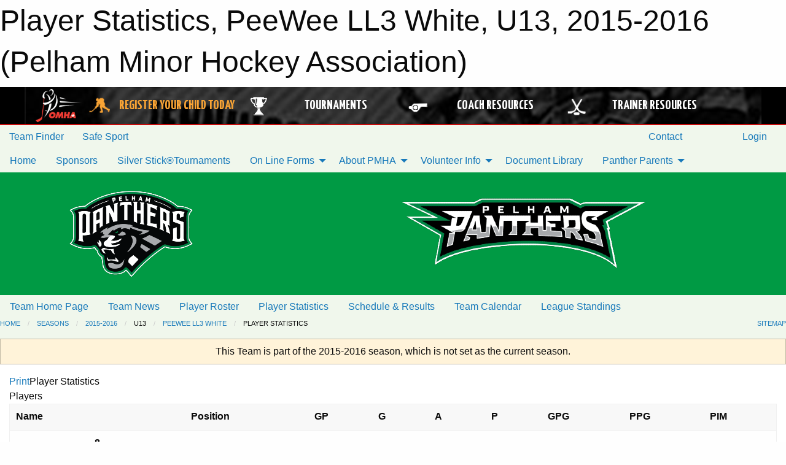

--- FILE ---
content_type: text/html; charset=utf-8
request_url: https://pelhamminorhockey.com/Teams/1116/Statistics/
body_size: 8909
content:


<!DOCTYPE html>

<html class="no-js" lang="en">
<head><meta charset="utf-8" /><meta http-equiv="x-ua-compatible" content="ie=edge" /><meta name="viewport" content="width=device-width, initial-scale=1.0" /><link rel="preconnect" href="https://cdnjs.cloudflare.com" /><link rel="dns-prefetch" href="https://cdnjs.cloudflare.com" /><link rel="preconnect" href="https://fonts.gstatic.com" /><link rel="dns-prefetch" href="https://fonts.gstatic.com" /><title>
	2015-2016 > U13 > PeeWee LL3 White > Player Statistics (Pelham Minor Hockey Association)
</title><link rel="stylesheet" href="https://fonts.googleapis.com/css2?family=Oswald&amp;family=Roboto&amp;family=Passion+One:wght@700&amp;display=swap" />

    <!-- Compressed CSS -->
    <link rel="stylesheet" href="https://cdnjs.cloudflare.com/ajax/libs/foundation/6.7.5/css/foundation.min.css" /><link rel="stylesheet" href="https://cdnjs.cloudflare.com/ajax/libs/motion-ui/2.0.3/motion-ui.css" />

    <!--load all styles -->
    
  <meta name="keywords" content="Sportsheadz,Sports,Website,Minor,Premium,Scheduling, Pelham Minor Hockey, Silverstick, Pelham Panthers" /><meta name="description" content="pelhamminorhockey.com powered by MBSportsWeb" />


<link rel="stylesheet" href="/assets/responsive/css/networks/omha.min.css">
<link href='//fonts.googleapis.com/css?family=Yanone+Kaffeesatz:700|Open+Sans:800italic' rel='stylesheet' type='text/css'>

<style type="text/css" media="print">
    #omha_banner {
        display: none;
    }
</style>

<style type="text/css">
 body { --D-color-rgb-primary: 0,154,68; --D-color-rgb-secondary: 0,0,0; --D-color-rgb-link: 0,154,68; --D-color-rgb-link-hover: 0,0,0; --D-color-rgb-content-link: 0,154,68; --D-color-rgb-content-link-hover: 0,0,0 }  body { --D-fonts-main: 'Roboto', sans-serif }  body { --D-fonts-headings: 'Oswald', sans-serif }  body { --D-fonts-bold: 'Passion One', cursive }  body { --D-wrapper-max-width: 1200px }  .sitecontainer { background-color: rgb(240,247,236); }  .sitecontainer main .wrapper { background-color: rgba(255,255,255,1); }  .bottom-drawer .content { background-color: rgba(255,255,255,1); } #wid7 .row-masthead { background-color: #009A44 } .cMain_ctl14-row-menu.row-menu.org-menu, .cMain_ctl14-row-menu.row-menu.org-menu .row-menu-reveal { --color-bg-rgb-row: 0,0,0; --color-text-rgb-row: 255,255,255; --opacity-bg-row: 1.0; }
</style>
<link href="/Domains/pelhamminorhockey.com/favicon.ico" rel="shortcut icon" /><link href="/assets/responsive/css/public.min.css?v=2025.07.27" type="text/css" rel="stylesheet" media="screen" /><link href="/Utils/Styles.aspx?ParentType=Team&amp;ParentID=1116&amp;Mode=Responsive&amp;Version=2024.04.15.20.00.00" type="text/css" rel="stylesheet" media="screen" /><script>var clicky_site_ids = clicky_site_ids || []; clicky_site_ids.push(100746753); var clicky_custom = {};</script>
<script async src="//static.getclicky.com/js"></script>
<script async src="//static.getclicky.com/inc/javascript/video/youtube.js"></script>
</head>
<body>
    
    
  <h1 class="hidden">Player Statistics, PeeWee LL3 White, U13, 2015-2016 (Pelham Minor Hockey Association)</h1>

    <form method="post" action="/Teams/1116/Statistics/" id="frmMain">
<div class="aspNetHidden">
<input type="hidden" name="tlrk_ssm_TSSM" id="tlrk_ssm_TSSM" value="" />
<input type="hidden" name="tlrk_sm_TSM" id="tlrk_sm_TSM" value="" />
<input type="hidden" name="__EVENTTARGET" id="__EVENTTARGET" value="" />
<input type="hidden" name="__EVENTARGUMENT" id="__EVENTARGUMENT" value="" />
<input type="hidden" name="__VIEWSTATE" id="__VIEWSTATE" value="gd3EBfMKXjyCoK22pd4mTFHpS0Z8IgTRxPsfgtlCKcIhAGLNEMcC8fM2RYpUxaK1/ffvjEw637d36VpczVZcnJMLLuPqHdjhJE89xbdpaB8TShMPez/ROzRpwnKXnAdoufPhk+xsbeofpUNDJZZPXmcB5d/4ViEkehzfDJT7TyWPTi/wfDj5gd6ROaOpBXZYGY6AR1mSe6gCDcXhlDyPYOd50foLk1BPv4QOIr74EF871daF3ywPdCASp2WGu00WskBevRrnlac5yL6GlVd/2a3PDSA+M7npYG5U+l0BBNVxi4k+y4COU1yl+j2z1TaIlkc8DcTMMkNVb3Oukz5KgFA48CObllLqYFKqHyjE1lBeN9LfIInjUYHxHND2xpEa6IQl5eqTpj3N6xMkiMTdjn1Ogkd1dFsqEHA8koUXQELQaOpznK+OWHLzn5sgAh/75XfHQq0knA0/44ZezxVYvEck+F1ym1KYBGUdjQ4QA8gFK/7CzXfPaf0PRdZkgIaYsrolHzvgJDbrPW+YTXWOgg57+Aybmc5fC2NdOy/2ovM=" />
</div>

<script type="text/javascript">
//<![CDATA[
var theForm = document.forms['frmMain'];
if (!theForm) {
    theForm = document.frmMain;
}
function __doPostBack(eventTarget, eventArgument) {
    if (!theForm.onsubmit || (theForm.onsubmit() != false)) {
        theForm.__EVENTTARGET.value = eventTarget;
        theForm.__EVENTARGUMENT.value = eventArgument;
        theForm.submit();
    }
}
//]]>
</script>


<script src="/WebResource.axd?d=pynGkmcFUV13He1Qd6_TZCzzIWZewgpNQN-bRD7VH_z1GqFYqVwGosk0oLB1bzN2e-386ReuCoKIP6fFbj3LtA2&amp;t=638901397900000000" type="text/javascript"></script>


<script src="https://ajax.aspnetcdn.com/ajax/4.5.2/1/MicrosoftAjax.js" type="text/javascript"></script>
<script src="https://ajax.aspnetcdn.com/ajax/4.5.2/1/MicrosoftAjaxWebForms.js" type="text/javascript"></script>
<script src="/assets/core/js/web/web.min.js?v=2025.07.27" type="text/javascript"></script>
<script src="https://d2i2wahzwrm1n5.cloudfront.net/ajaxz/2025.2.609/Common/Core.js" type="text/javascript"></script>
<script src="https://d2i2wahzwrm1n5.cloudfront.net/ajaxz/2025.2.609/Ajax/Ajax.js" type="text/javascript"></script>
<div class="aspNetHidden">

	<input type="hidden" name="__VIEWSTATEGENERATOR" id="__VIEWSTATEGENERATOR" value="CA0B0334" />
	<input type="hidden" name="__EVENTVALIDATION" id="__EVENTVALIDATION" value="L979c2f60IhXx1cvQQAkHZ9X3Cb6CZBHMQesMjNIs2nXK5RO25y7jPhlHoGP1APeIbf9fSmil13cNBLZnj8kUjT0QpAwrHNYNHbBWgQVnzKuVcaY7KzE665NlCiLFdnO" />
</div>
        <script type="text/javascript">
//<![CDATA[
Sys.WebForms.PageRequestManager._initialize('ctl00$tlrk_sm', 'frmMain', ['tctl00$tlrk_ramSU','tlrk_ramSU'], [], [], 90, 'ctl00');
//]]>
</script>

        <!-- 2025.2.609.462 --><div id="tlrk_ramSU">
	<span id="tlrk_ram" style="display:none;"></span>
</div>
        




<div id="omha_banner" style="position:relative; z-index: 1000;">
    <div class="grid-container">
        <div class="grid-x align-middle">
            <div class="cell shrink">
                <a href="http://www.omha.net/" target="_blank" title="Link to OMHA Website" rel="noopener">
                    <img src="//mbswcdn.com/img/omha/network_omha_logo.png" class="omha-logo" alt="OMHA Logo" />
                </a>
            </div>
            <div class="cell auto text-center hide-for-large">
                <button class="dropdown button hollow secondary" style="margin: 0;" type="button" data-open="omha_network_modal">OMHA Digital Network</button>
            </div>
            <div class="cell auto show-for-large">
                <div class="grid-x align-middle align-justify omha-links">
                    <div class="cell auto omha-hover omha-link text-center"><a class="" href="/Register/" target="" rel="noopener" title="Register Your Child Today"><div class="grid-x align-middle"><div class="cell shrink icon"><img src="https://omhaoffice.com/public/images/common/pages/NetworkBanner/hockey_player_yellow.png" alt="Icon for Register Your Child Today" /></div><div class="cell auto text-center"><span style="color: #F9A435;">Register Your Child Today</span></div></div></a></div><div class="cell auto omha-hover omha-link text-center"><a class="" href="https://www.omha.net/findatournament?utm_source=OMHA_Network&utm_medium=rss&utm_campaign=Tournaments" target="_blank" rel="noopener" title="Tournaments"><div class="grid-x align-middle"><div class="cell shrink icon"><img src="https://omhaoffice.com/public/images/common/pages/NetworkBanner/network_tournaments.png" alt="Icon for Tournaments" /></div><div class="cell auto text-center">Tournaments</div></div></a></div><div class="cell auto omha-hover omha-link text-center"><a class="" href="https://www.omha.net/coach?utm_source=OMHA_Network&utm_medium=rss&utm_campaign=Coaches" target="_blank" rel="noopener" title="Coach Resources"><div class="grid-x align-middle"><div class="cell shrink icon"><img src="https://omhaoffice.com/public/images/common/pages/NetworkBanner/network_coach_resources.png" alt="Icon for Coach Resources" /></div><div class="cell auto text-center">Coach Resources</div></div></a></div><div class="cell auto omha-hover omha-link text-center"><a class="" href="https://www.omha.net/trainer?utm_source=OMHA_Network&utm_medium=rss&utm_campaign=Trainers" target="_blank" rel="noopener" title="Trainer Resources"><div class="grid-x align-middle"><div class="cell shrink icon"><img src="https://omhaoffice.com/public/images/common/pages/NetworkBanner/network_clinics.png" alt="Icon for Trainer Resources" /></div><div class="cell auto text-center">Trainer Resources</div></div></a></div>
                </div>
            </div>
            <div class="cell shrink">
                <div class="grid-x small-up-4 large-up-2 text-center social-icons">
                    <div class="cell shrink"><a href="https://www.facebook.com/OntarioMinorHockey" target="_blank" rel="noopener"><i class="fab fa-facebook-square" title="OMHA Facebook Page"></i></a></div>
                    <div class="cell shrink"><a href="https://x.com/HometownHockey" target="_blank" rel="noopener"><i class="fab fa-square-x-twitter" title="OMHA X Account"></i></a></div>
                    <div class="cell shrink"><a href="https://www.youtube.com/user/OntarioMinorHockey" target="_blank" rel="noopener"><i class="fab fa-youtube-square" title="OMHA YouTube Channel"></i></a></div>
                    <div class="cell shrink"><a href="https://instagram.com/ontariominorhockey" target="_blank" rel="noopener"><i class="fab fa-instagram-square" title="OMHA Instagram Page"></i></a></div>
                </div>
            </div>
        </div>
    </div>
    <div class="large reveal" id="omha_network_modal" data-reveal data-v-offset="0">
        <h3 class="h3">
            <img src="//mbswcdn.com/img/omha/network_omha_logo.png" class="omha-logo" alt="OMHA Logo" />
            OMHA Digital Network
        </h3>
        <div class="stacked-for-small button-group hollow secondary expanded"><a class=" button modal-link" href="/Register/" target="" rel="noopener" title="Register Your Child Today"><img src="https://omhaoffice.com/public/images/common/pages/NetworkBanner/hockey_player_yellow.png" alt="Icon for Register Your Child Today" /><span style="color: #F9A435;">Register Your Child Today</span></a><a class=" button modal-link" href="https://www.omha.net/findatournament?utm_source=OMHA_Network&utm_medium=rss&utm_campaign=Tournaments" target="_blank" rel="noopener" title="Tournaments"><img src="https://omhaoffice.com/public/images/common/pages/NetworkBanner/network_tournaments.png" alt="Icon for Tournaments" />Tournaments</a><a class=" button modal-link" href="https://www.omha.net/coach?utm_source=OMHA_Network&utm_medium=rss&utm_campaign=Coaches" target="_blank" rel="noopener" title="Coach Resources"><img src="https://omhaoffice.com/public/images/common/pages/NetworkBanner/network_coach_resources.png" alt="Icon for Coach Resources" />Coach Resources</a><a class=" button modal-link" href="https://www.omha.net/trainer?utm_source=OMHA_Network&utm_medium=rss&utm_campaign=Trainers" target="_blank" rel="noopener" title="Trainer Resources"><img src="https://omhaoffice.com/public/images/common/pages/NetworkBanner/network_clinics.png" alt="Icon for Trainer Resources" />Trainer Resources</a></div>
        <button class="close-button" data-close aria-label="Close modal" type="button">
            <span aria-hidden="true">&times;</span>
        </button>
    </div>
</div>





        
  <div class="sitecontainer"><div id="row4" class="row-outer  not-editable"><div class="row-inner"><div id="wid5"><div class="outer-top-bar"><div class="wrapper row-top-bar"><div class="grid-x grid-padding-x align-middle"><div class="cell shrink show-for-small-only"><div class="cell small-6" data-responsive-toggle="top_bar_links" data-hide-for="medium"><button title="Toggle Top Bar Links" class="menu-icon" type="button" data-toggle></button></div></div><div class="cell shrink"><a href="/Seasons/Current/">Team Finder</a></div><div class="cell shrink"><a href="/SafeSport/">Safe Sport</a></div><div class="cell shrink"><div class="grid-x grid-margin-x"><div class="cell auto"><a href="https://www.facebook.com/Pelham-Minor-Hockey-Association-496023800876700/" target="_blank" rel="noopener"><i class="fab fa-facebook" title="Facebook"></i></a></div><div class="cell auto"><a href="https://www.twitter.com/PelhamMHA" target="_blank" rel="noopener"><i class="fab fa-x-twitter" title="Twitter"></i></a></div><div class="cell auto"><a href="https://instagram.com/pelham_panthers_hockey" target="_blank" rel="noopener"><i class="fab fa-instagram" title="Instagram"></i></a></div></div></div><div class="cell auto show-for-medium"><ul class="menu align-right"><li><a href="/Contact/"><i class="fas fa-address-book" title="Contacts"></i>&nbsp;Contact</a></li><li><a href="/Search/"><i class="fas fa-search" title="Search"></i><span class="hide-for-medium">&nbsp;Search</span></a></li></ul></div><div class="cell auto medium-shrink text-right"><ul class="dropdown menu align-right" data-dropdown-menu><li><a href="/Account/Login/?ReturnUrl=%2fTeams%2f1116%2fStatistics%2f" rel="nofollow"><i class="fas fa-sign-in-alt"></i>&nbsp;Login</a></li></ul></div></div><div id="top_bar_links" class="hide-for-medium" style="display:none;"><ul class="vertical menu"><li><a href="/Contact/"><i class="fas fa-address-book" title="Contacts"></i>&nbsp;Contact</a></li><li><a href="/Search/"><i class="fas fa-search" title="Search"></i><span class="hide-for-medium">&nbsp;Search</span></a></li></ul></div></div></div>
</div></div></div><header id="header" class="hide-for-print"><div id="row10" class="row-outer  not-editable"><div class="row-inner wrapper"><div id="wid11">
</div></div></div><div id="row6" class="row-outer  not-editable"><div class="row-inner wrapper"><div id="wid8">
        <div class="cMain_ctl14-row-menu row-menu org-menu">
            
            <div class="grid-x align-middle">
                
                <nav class="cell auto">
                    <div class="title-bar" data-responsive-toggle="cMain_ctl14_menu" data-hide-for="large">
                        <div class="title-bar-left">
                            
                            <ul class="horizontal menu">
                                
                                <li><a href="/">Home</a></li>
                                
                                <li><a href="/Seasons/Current/">Team Finder</a></li>
                                
                            </ul>
                            
                        </div>
                        <div class="title-bar-right">
                            <div class="title-bar-title" data-toggle="cMain_ctl14_menu">Organization Menu&nbsp;<i class="fas fa-bars"></i></div>
                        </div>
                    </div>
                    <ul id="cMain_ctl14_menu" style="display: none;" class="vertical large-horizontal menu " data-responsive-menu="drilldown large-dropdown" data-back-button='<li class="js-drilldown-back"><a class="sh-menu-back"></a></li>'>
                        <li class="hover-nonfunction"><a href="/">Home</a></li><li class="hover-nonfunction"><a href="/Sponsors/">Sponsors</a></li><li class="hover-nonfunction"><a href="/Pages/1389/Silver_Stick®Tournaments/">Silver Stick&#174;Tournaments</a></li><li class="hover-nonfunction"><a>On Line Forms</a><ul class="menu vertical nested"><li class="hover-nonfunction"><a href="/Forms/1336/PMHA_Travel_Permit_Application_EXHIBITION_GAME/"><i class="fab fa-wpforms"></i>Travel Permit Request: EXHIBITION GAME</a></li><li class="hover-nonfunction"><a href="/Forms/1293/PMHA_Travel_Permit_Application_TOURNAMENT/"><i class="fab fa-wpforms"></i>Travel Permit Request: TOURNAMENT</a></li><li class="hover-nonfunction"><a href="/Forms/1641/PMHA_Injury_Notification_Form/"><i class="fab fa-wpforms"></i>PMHA Injury Notice Form</a></li></ul></li><li class="hover-nonfunction"><a>About PMHA</a><ul class="menu vertical nested"><li class="hover-nonfunction"><a href="/Pages/1002/Mission_and_Vision/">Mission &amp; Vision</a></li><li class="hover-nonfunction"><a href="/Pages/3194/PMHA_Operations_Manual/">PMHA Operations Manual</a></li><li class="hover-nonfunction"><a href="/Pages/1390/PMHA_By-Laws/">PMHA By-Laws</a></li><li class="hover-nonfunction"><a href="/Pages/2347/PMHA_Policies_updated_/">PMHA Policies *updated*</a></li><li class="hover-nonfunction"><a href="/Awards/">PMHA Awards</a></li><li class="hover-nonfunction"><a href="/Pages/4757/PMHA_Honourary_Members/">PMHA Honourary Members</a></li><li class="hover-nonfunction"><a href="/Staff/1003/">PMHA Board Members</a></li><li class="hover-nonfunction"><a href="/Pages/1005/Contact_Us/">Contact Us</a></li></ul></li><li class="hover-nonfunction"><a>Volunteer Info</a><ul class="menu vertical nested"><li class="hover-nonfunction"><a href="/Pages/3813/What_you_need_to_know_/">What you need to know...</a></li><li class="hover-nonfunction"><a href="/Pages/3814/Vulnerable_Sector_Check_Process_Info_(NEW_for_2024)/">Vulnerable Sector Check Process Info (NEW for 2024)</a></li><li class="hover-nonfunction"><a href="/Libraries/2332/Risk_Management_Documents_and_Forms/">PMHA Volunteer Letter</a></li><li class="hover-nonfunction"><a href="/Forms/1696/On_Ice_Volunteer_Form_-_ADULTS/"><i class="fab fa-wpforms"></i>On Ice Volunteer Form - ADULT</a></li></ul></li><li class="hover-nonfunction"><a href="/Libraries/">Document Library</a></li><li class="hover-nonfunction"><a>Panther Parents</a><ul class="menu vertical nested"><li class="hover-nonfunction"><a href="/Pages/2494/Panther_Parents/">Panther Parents</a></li><li class="hover-nonfunction"><a href="/Pages/1805/Financial_Assistance/">Financial Assistance</a></li></ul></li>
                    </ul>
                </nav>
            </div>
            
        </div>
        </div><div id="wid7"><div class="cMain_ctl17-row-masthead row-masthead"><div class="grid-x align-middle text-center"><div class="cell small-4"><a href="/"><img class="contained-image" src="/domains/pelhamminorhockey.com/logo.png" alt="Main Logo" /></a></div><div class="cell small-8"><img class="contained-image" src="/domains/pelhamminorhockey.com/bg_header.png" alt="Banner Image" /></div></div></div>
</div><div id="wid9">
<div class="cMain_ctl20-row-menu row-menu">
    <div class="grid-x align-middle">
        
        <nav class="cell auto">
            <div class="title-bar" data-responsive-toggle="cMain_ctl20_menu" data-hide-for="large">
                <div class="title-bar-left flex-child-shrink">
                    <div class="grid-x align-middle">
                        
                    </div>
                </div>
                <div class="title-bar-right flex-child-grow">
                    <div class="grid-x align-middle">
                        <div class="cell auto"></div>
                        
                        <div class="cell shrink">
                            <div class="title-bar-title" data-toggle="cMain_ctl20_menu">PeeWee LL3 White Menu&nbsp;<i class="fas fa-bars"></i></div>
                        </div>
                    </div>
                </div>
            </div>
            <ul id="cMain_ctl20_menu" style="display: none;" class="vertical large-horizontal menu " data-responsive-menu="drilldown large-dropdown" data-back-button='<li class="js-drilldown-back"><a class="sh-menu-back"></a></li>'>
                <li><a href="/Teams/1116/">Team Home Page</a></li><li><a href="/Teams/1116/Articles/">Team News</a></li><li><a href="/Teams/1116/Players/">Player Roster</a></li><li><a href="/Teams/1116/Statistics/">Player Statistics</a></li><li><a href="/Teams/1116/Schedule/">Schedule & Results</a></li><li><a href="/Teams/1116/Calendar/">Team Calendar</a></li><li><a href="http://www.theonedb.com/Teams/24383?src=mbsw" target="blank"><i class="fa fa-external-link-alt"></i>League Standings</a></li>
            </ul>
        </nav>
        
    </div>
    
</div>
</div></div></div><div id="row12" class="row-outer  not-editable"><div class="row-inner wrapper"><div id="wid13">
<div class="cMain_ctl25-row-breadcrumb row-breadcrumb">
    <div class="grid-x"><div class="cell auto"><nav aria-label="You are here:" role="navigation"><ul class="breadcrumbs"><li><a href="/" title="Main Home Page">Home</a></li><li><a href="/Seasons/" title="List of seasons">Seasons</a></li><li><a href="/Seasons/1091/" title="Season details for 2015-2016">2015-2016</a></li><li>U13</li><li><a href="/Teams/1116/" title="PeeWee LL3 White Home Page">PeeWee LL3 White</a></li><li>Player Statistics</li></ul></nav></div><div class="cell shrink"><ul class="breadcrumbs"><li><a href="/Sitemap/" title="Go to the sitemap page for this website"><i class="fas fa-sitemap"></i><span class="show-for-large">&nbsp;Sitemap</span></a></li></ul></div></div>
</div>
</div></div></div></header><main id="main"><div class="wrapper"><div id="row19" class="row-outer"><div class="row-inner"><div id="wid20"></div></div></div><div id="row14" class="row-outer  not-editable"><div class="row-inner"><div id="wid15">
<div class="cMain_ctl37-outer widget">
    <div class="callout small warning text-center">This Team is part of the 2015-2016 season, which is not set as the current season.</div>
</div>
</div></div></div><div id="row23" class="row-outer"><div class="row-inner"><div id="wid24"></div></div></div><div id="row1" class="row-outer"><div class="row-inner"><div class="grid-x grid-padding-x"><div id="row1col2" class="cell small-12 medium-12 large-12 "><div id="wid3">
<div class="cMain_ctl49-outer widget">
    <div class="mod"><div class="clipper"><div class="modTitle"><a class="print noPrint" onclick="javascript:window.print();"><span>Print</span></a><span>Player Statistics</span></div></div><div class="modBody"><div class="heading-4-wrapper"><div class="heading-4"><span class="pre"></span><span class="text">Players</span><span class="suf"></span></div></div><div class="table-sticky"><table class="playerstats"><thead><tr><th scope="col" class="player">Name</th><th scope="col">Position</th><th scope="col"><span title="Games Played">GP</span></th><th scope="col"><span title="Goals">G</span></th><th scope="col"><span title="Assists">A</span></th><th scope="col"><span title="Points">P</span></th><th scope="col"><span title="Goals per Game">GPG</span></th><th scope="col"><span title="Points per Game">PPG</span></th><th scope="col"><span title="Penalties in Minutes">PIM</span></th></tr></thead><tbody><tr><th class="withjersey"><div class="playerandjersey"><span class="jersey">8</span><div>ANTHONY B</div></div></th><td>F</td><td>30</td><td>23</td><td>12</td><td>35</td><td>0.77</td><td>1.17</td><td>24</td></tr><tr><th class="withjersey"><div class="playerandjersey"><span class="jersey">44</span><div>EVAN V</div></div></th><td>F</td><td>25</td><td>22</td><td>8</td><td>30</td><td>0.88</td><td>1.20</td><td>4</td></tr><tr><th class="withjersey"><div class="playerandjersey"><span class="jersey">15</span><div>TANNER S</div></div></th><td>F</td><td>27</td><td>4</td><td>9</td><td>13</td><td>0.15</td><td>0.48</td><td>2</td></tr><tr><th class="withjersey"><div class="playerandjersey"><span class="jersey">18</span><div>JOSHUA A</div></div></th><td>D</td><td>27</td><td>7</td><td>5</td><td>12</td><td>0.26</td><td>0.44</td><td>2</td></tr><tr><th class="withjersey"><div class="playerandjersey"><span class="jersey">14</span><div>KONNER L</div></div></th><td>D</td><td>26</td><td>6</td><td>5</td><td>11</td><td>0.23</td><td>0.42</td><td>4</td></tr><tr><th class="withjersey"><div class="playerandjersey"><span class="jersey">7</span><div>JOSHUA G</div></div></th><td>F</td><td>25</td><td>3</td><td>8</td><td>11</td><td>0.12</td><td>0.44</td><td>16</td></tr><tr><th class="withjersey"><div class="playerandjersey"><span class="jersey">21</span><div>RYKER M</div></div></th><td>F</td><td>26</td><td>1</td><td>10</td><td>11</td><td>0.04</td><td>0.42</td><td>0</td></tr><tr><th class="withjersey"><div class="playerandjersey"><span class="jersey">9</span><div>OLIVIA V</div></div></th><td>F</td><td>24</td><td>4</td><td>6</td><td>10</td><td>0.17</td><td>0.42</td><td>0</td></tr><tr><th class="withjersey"><div class="playerandjersey"><span class="jersey">10</span><div>MATTHEW I</div></div></th><td>F</td><td>24</td><td>3</td><td>7</td><td>10</td><td>0.13</td><td>0.42</td><td>6</td></tr><tr><th class="withjersey"><div class="playerandjersey"><span class="jersey">12</span><div>AALIJAH K</div></div></th><td>F</td><td>22</td><td>2</td><td>5</td><td>7</td><td>0.09</td><td>0.32</td><td>2</td></tr><tr><th class="withjersey"><div class="playerandjersey"><span class="jersey">11</span><div>SAM R</div></div></th><td>D</td><td>29</td><td>1</td><td>6</td><td>7</td><td>0.03</td><td>0.24</td><td>2</td></tr><tr><th class="withjersey"><div class="playerandjersey"><span class="jersey">5</span><div>PAIGE K</div></div></th><td>F</td><td>19</td><td>0</td><td>4</td><td>4</td><td>0.00</td><td>0.21</td><td>2</td></tr><tr><th class="withjersey"><div class="playerandjersey"><span class="jersey">3</span><div>GORDON A</div></div></th><td>D F</td><td>29</td><td>0</td><td>2</td><td>2</td><td>0.00</td><td>0.07</td><td>0</td></tr><tr><th class="withjersey"><div class="playerandjersey"><span class="jersey">72</span><div>SHANE K</div></div></th><td>D</td><td>21</td><td>0</td><td>2</td><td>2</td><td>0.00</td><td>0.10</td><td>4</td></tr><tr><th class="withjersey"><div class="playerandjersey"><span class="jersey">1</span><div>ZACHARY  B</div></div></th><td>G</td><td>26</td><td>0</td><td>0</td><td>0</td><td>0.00</td><td>0.00</td><td>0</td></tr><tr><th class="withjersey"><div class="playerandjersey"><span class="jersey">31</span><div>DAVID G</div></div></th><td>G</td><td>26</td><td>0</td><td>0</td><td>0</td><td>0.00</td><td>0.00</td><td>0</td></tr></tbody></table></div><div class="heading-4-wrapper"><div class="heading-4"><span class="pre"></span><span class="text">Goalies</span><span class="suf"></span></div></div><div class="table-sticky"><table class="playerstats"><thead><tr><th scope="col" class="player">Name</th><th scope="col"><span title="Games Played">GP</span></th><th scope="col"><span title="Minutes Played">MP</span></th><th scope="col"><span title="Shots Against">SA</span></th><th scope="col"><span title="Goals Against">GA</span></th><th scope="col"><span title="Goals Aginst Average">GAA</span></th><th scope="col"><span title="Save Percentage">SV</span></th><th scope="col"><span title="Wins">W</span></th><th scope="col"><span title="Losses">L</span></th><th scope="col"><span title="Ties">T</span></th><th scope="col"><span title="Shutouts">SO</span></th></tr></thead><tbody><tr><th class="withjersey"><div class="playerandjersey"><span class="jersey">31</span><div>DAVID G</div></div></th><td>26</td><td>525</td><td>440</td><td>50</td><td>4.29</td><td>0.89</td><td>7</td><td>12</td><td>6</td><td>4</td></tr><tr><th class="withjersey"><div class="playerandjersey"><span class="jersey">1</span><div>ZACHARY  B</div></div></th><td>26</td><td>540</td><td>475</td><td>55</td><td>4.58</td><td>0.88</td><td>7</td><td>13</td><td>5</td><td>2</td></tr></tbody></table></div></div></div>
</div>
</div></div></div></div></div><div id="row21" class="row-outer"><div class="row-inner"><div id="wid22"></div></div></div></div></main><footer id="footer" class="hide-for-print"><div id="row16" class="row-outer  not-editable"><div class="row-inner wrapper"><div id="wid17">
    <div class="cMain_ctl63-row-footer row-footer">
        <div class="grid-x"><div class="cell medium-6"><div class="sportsheadz"><div class="grid-x"><div class="cell small-6 text-center sh-logo"><a href="/Teams/1116/App/" rel="noopener" title="More information about the Sportsheadz App"><img src="https://mbswcdn.com/img/sportsheadz/go-mobile.png" alt="Sportsheadz Go Mobile!" /></a></div><div class="cell small-6"><h3>Get Mobile!</h3><p>Download our mobile app to stay up to date on all the latest scores, stats, and schedules</p><div class="app-store-links"><div class="cell"><a href="/Teams/1116/App/" rel="noopener" title="More information about the Sportsheadz App"><img src="https://mbswcdn.com/img/sportsheadz/appstorebadge-300x102.png" alt="Apple App Store" /></a></div><div class="cell"><a href="/Teams/1116/App/" rel="noopener" title="More information about the Sportsheadz App"><img src="https://mbswcdn.com/img/sportsheadz/google-play-badge-1-300x92.png" alt="Google Play Store" /></a></div></div></div></div></div></div><div class="cell medium-6"><div class="contact"><h3>Contact Us</h3>Visit our <a href="/Contact">Contact</a> page for more contact details.</div></div></div><div class="grid-x grid-padding-x grid-padding-y align-middle text-center"><div class="cell small-12"><div class="org"><span></span></div><div class="site"><span>2015-2016 PeeWee LL3 White</span></div></div></div>
    </div>
</div><div id="wid18">

<div class="cMain_ctl66-outer">
    <div class="row-footer-terms">
        <div class="grid-x grid-padding-x grid-padding-y">
            <div class="cell">
                <ul class="menu align-center">
                    <li><a href="https://mail.mbsportsweb.ca/" rel="nofollow">Webmail</a></li>
                    <li id="cMain_ctl66_li_safesport"><a href="/SafeSport/">Safe Sport</a></li>
                    <li><a href="/Privacy-Policy/">Privacy Policy</a></li>
                    <li><a href="/Terms-Of-Use/">Terms of Use</a></li>
                    <li><a href="/Help/">Website Help</a></li>
                    <li><a href="/Sitemap/">Sitemap</a></li>
                    <li><a href="/Contact/">Contact</a></li>
                    <li><a href="/Subscribe/">Subscribe</a></li>
                </ul>
            </div>
        </div>
    </div>
</div>
</div></div></div></footer></div>
  
  
  

        
        
        <input type="hidden" name="ctl00$hfCmd" id="hfCmd" />
        <script type="text/javascript">
            //<![CDATA[
            function get_HFID() { return "hfCmd"; }
            function toggleBio(eLink, eBio) { if (document.getElementById(eBio).style.display == 'none') { document.getElementById(eLink).innerHTML = 'Hide Bio'; document.getElementById(eBio).style.display = 'block'; } else { document.getElementById(eLink).innerHTML = 'Show Bio'; document.getElementById(eBio).style.display = 'none'; } }
            function get_WinHeight() { var h = (typeof window.innerHeight != 'undefined' ? window.innerHeight : document.body.offsetHeight); return h; }
            function get_WinWidth() { var w = (typeof window.innerWidth != 'undefined' ? window.innerWidth : document.body.offsetWidth); return w; }
            function StopPropagation(e) { e.cancelBubble = true; if (e.stopPropagation) { e.stopPropagation(); } }
            function set_cmd(n) { var t = $get(get_HFID()); t.value = n, __doPostBack(get_HFID(), "") }
            function set_cookie(n, t, i) { var r = new Date; r.setDate(r.getDate() + i), document.cookie = n + "=" + escape(t) + ";expires=" + r.toUTCString() + ";path=/;SameSite=Strict"; }
            function get_cookie(n) { var t, i; if (document.cookie.length > 0) { t = document.cookie.indexOf(n + "="); if (t != -1) return t = t + n.length + 1, i = document.cookie.indexOf(";", t), i == -1 && (i = document.cookie.length), unescape(document.cookie.substring(t, i)) } return "" }
            function Track(goal_name) { if (typeof (clicky) != "undefined") { clicky.goal(goal_name); } }
                //]]>
        </script>
    

<script type="text/javascript">
//<![CDATA[
window.__TsmHiddenField = $get('tlrk_sm_TSM');Sys.Application.add_init(function() {
    $create(Telerik.Web.UI.RadAjaxManager, {"_updatePanels":"","ajaxSettings":[],"clientEvents":{OnRequestStart:"",OnResponseEnd:""},"defaultLoadingPanelID":"","enableAJAX":true,"enableHistory":false,"links":[],"styles":[],"uniqueID":"ctl00$tlrk_ram","updatePanelsRenderMode":0}, null, null, $get("tlrk_ram"));
});
//]]>
</script>
</form>

    <script src="https://cdnjs.cloudflare.com/ajax/libs/jquery/3.6.0/jquery.min.js"></script>
    <script src="https://cdnjs.cloudflare.com/ajax/libs/what-input/5.2.12/what-input.min.js"></script>
    <!-- Compressed JavaScript -->
    <script src="https://cdnjs.cloudflare.com/ajax/libs/foundation/6.7.5/js/foundation.min.js"></script>
    <!-- Slick Carousel Compressed JavaScript -->
    <script src="/assets/responsive/js/slick.min.js?v=2025.07.27"></script>

    <script>
        $(document).foundation();

        $(".sh-menu-back").each(function () {
            var backTxt = $(this).parent().closest(".is-drilldown-submenu-parent").find("> a").text();
            $(this).text(backTxt);
        });

        $(".hover-nonfunction").on("mouseenter", function () { $(this).addClass("hover"); });
        $(".hover-nonfunction").on("mouseleave", function () { $(this).removeClass("hover"); });
        $(".hover-function").on("mouseenter touchstart", function () { $(this).addClass("hover"); setTimeout(function () { $(".hover-function.hover .hover-function-links").css("pointer-events", "auto"); }, 100); });
        $(".hover-function").on("mouseleave touchmove", function () { $(".hover-function.hover .hover-function-links").css("pointer-events", "none"); $(this).removeClass("hover"); });

        function filteritems(containerid, item_css, css_to_show) {
            if (css_to_show == "") {
                $("#" + containerid + " ." + item_css).fadeIn();
            } else {
                $("#" + containerid + " ." + item_css).hide();
                $("#" + containerid + " ." + item_css + "." + css_to_show).fadeIn();
            }
        }

    </script>

    

    <script type="text/javascript">
 var alt_title = $("h1.hidden").html(); if(alt_title != "") { clicky_custom.title = alt_title; }
</script>


    

<script defer src="https://static.cloudflareinsights.com/beacon.min.js/vcd15cbe7772f49c399c6a5babf22c1241717689176015" integrity="sha512-ZpsOmlRQV6y907TI0dKBHq9Md29nnaEIPlkf84rnaERnq6zvWvPUqr2ft8M1aS28oN72PdrCzSjY4U6VaAw1EQ==" data-cf-beacon='{"version":"2024.11.0","token":"49ddc13f192e419caa4884713e9e16b8","r":1,"server_timing":{"name":{"cfCacheStatus":true,"cfEdge":true,"cfExtPri":true,"cfL4":true,"cfOrigin":true,"cfSpeedBrain":true},"location_startswith":null}}' crossorigin="anonymous"></script>
</body>
</html>
